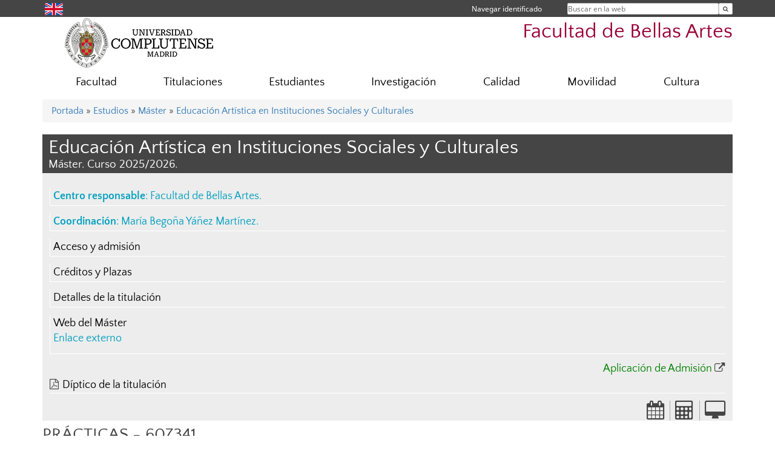

--- FILE ---
content_type: text/html; charset=UTF-8
request_url: https://bellasartes.ucm.es/estudios/master-eduacionartistica-plan-607341
body_size: 6710
content:
<!DOCTYPE html>
<html lang="es">
<head>
	<meta charset="UTF-8" />
	<meta http-equiv="X-UA-Compatible" content="IE=edge">
    <meta name="viewport" content="width=device-width, initial-scale=1">
	<title>Facultad de Bellas Artes</title>
	
	<meta name="description" content="La Universidad Complutense de Madrid es una institución de larga trayectoria y amplio reconocimiento social que aspira a situarse entre las primeras universidades de Europa y a consolidarse como centro de referencia para el continente latinoamericano" />
	<meta name="keywords" content="Universidad Complutense de Madrid, Complutense, UCM, Educación, Innovación, Universidad de excelencia, Formación, Grado, Máster, Doctorado, Postgrado" />
	<link rel="apple-touch-icon" sizes = "192x192" href="/themes/ucm16/media/img/favicon-192.png" />
	<link rel="shortcut icon" href="/themes/ucm16/media/img/logoucm.ico" />
	<link rel="icon" href="/themes/ucm16/media/img/logoucm.ico" />
	<link type="text/css" media="screen" rel="stylesheet" href="/themes/ucm16/css/bootstrap.css" />
	<link type="text/css" media="all" rel="stylesheet" href="/themes/ucm16/css/font-awesome.min.css" />
	<link type="text/css" media="screen" rel="stylesheet" href="/themes/ucm16/css/ucm-theme.css" />
	<link type="text/css" media="screen" rel="stylesheet" href="/themes/ucm16/css/ucm.css" />
	<link type="text/css" media="screen" rel="stylesheet" href="/themes/ucm16/css/ucm-wg.css" />
	<link type="text/css" media="print" rel="stylesheet" href="/themes/ucm16/css/print.css" />
	<link type="text/css" media="all" rel="stylesheet" href="/themes/ucm16/css/app_estudios.css" />	
</head>
<body>
	<header>
		<div id="barra">
			<div class="container">
								
				<ul class="ul-menu">
					<li>
				        <div id="buscador">
				            <form action="https://bellasartes.ucm.es/buscador" method="get" class="posicion_buscar form-inline" id="formbuscador">
								<label for="search" class="search_label">Buscar en la web</label>
								<input type="search" id="search" name="search" placeholder="Buscar en la web" required />
								<input type="hidden" name="csrf" value="08f5ffbc674a5334350e33eb927c7edd7c6a9697428c160f927cf890f2f4a41d">
								<button type="submit" class="botonbusca" id="btsearch" title="Buscar en la web" aria-label="Buscar en la web"><span class="fa fa-search" aria-hidden="true" title="Buscar en la web"></span></button>
							</form>
								<button class="botoncerrar" id="cerrar_buscador" aria-label="Cerrar buscador"><span class="fa fa-times" aria-hidden="true" title="Cerrar buscador"></span></button>
					    </div>
					</li>
					<li>	
						<nav class="navbar" role="navigation" id="menusuperior">
							<div class="navbar-header">
								<button type="button" class="navbar-toggle" data-toggle="collapse" data-target=".navbar-sup-collapse" id="collapse-personal">
									<span class="sr-only">Desplegar navegación</span>
									<span class="fa fa-user fa-2x"></span>
					            </button>
							</div>
							<div id="contenido-menusuperior" class="collapse navbar-collapse navbar-sup-collapse">
								<ul class="nav navbar-nav" >
									
					<li class="iniciasesion"><a href="/login_sso/" title="Navegar identificado">Navegar identificado</a></li>																		
								</ul>
							</div>
						</nav>				
					</li>
					<li>
						<ul id="lg_items">
							
				<li><a href="https://www.ucm.es/facultyoffinearts" title="English: Faculty of Fine Arts" class="enlace"><img src="/themes/ucm24/media/img/banderas/en.png" alt="English"></a></li>						</ul>
					</li>
				</ul>
			</div>
		</div>
		
		<div class="container" id="cabecera">
			<div class="row">
				<div class="col-lg-5 col-sm-5 col-xs-12" id="logo">
					<a href="https://www.ucm.es/" title="Universidad Complutense de Madrid">
						<img src="/themes/ucm16/media/img/logo.png" alt="ucm" title="Universidad Complutense de Madrid" />
					</a>
				</div>
				<div class="col-lg-7 col-sm-7 col-xs-12" id="titulo_website">
					<h1 class="web_title" style="font-size: 2.1em;"><a href="https://bellasartes.ucm.es/" title="Portada - Facultad de Bellas Artes">Facultad de Bellas Artes</a></h1>					
				</div>
			</div>
		</div>
			</header>
	
	<nav class="container navbar navbar-default" role="navigation" id="menu">
		<div class="navbar-header">
			<button type="button" class="navbar-toggle" data-toggle="collapse" data-target=".navbar-ex1-collapse" id="botonmenu">
				<span class="sr-only">Desplegar navegación</span>
				<span class="fa fa-bars"></span>
			</button>
		</div>
 
		<div class="collapse navbar-collapse navbar-ex1-collapse">
			
			<ul class="nav nav-justified" id="contenidomenu">
				<li class="dropdown resalte lead">
					<a title="Facultad" href="/facultad" class="dropdown-toggle" data-toggle="dropdown">Facultad</a>
					<ul class="dropdown-menu" role="menu">
						<li><a title="Gobierno" href="/gobierno">Gobierno</a></li>
						<li><a title="Organización" href="/organizacion">Organización</a></li>
						<li><a title="Servicios" href="/servicios-1">Servicios</a></li>
						<li><a title="Presentación" href="/presentacion">Presentación</a></li>
						<li><a title="Recursos Humanos" href="/personal">Recursos Humanos</a></li>
						<li><a title="Transparencia" href="/transparencia">Transparencia</a></li>
						<li><a title="Plan de Autoprotección" href="/plan-de-autoproteccion-facultad-de-bellas">Plan de Autoprotección</a></li>
						<li><a title="Protocolo actuación por accidente" href="/protocolo-de-actuacion-en-caso-de-accidente">Protocolo actuación por accidente</a></li>
						<li><a title="Contacto" href="https://bellasartes.ucm.es/contacto">Contacto</a></li>
						<li><a href="/facultad" title="Facultad" aria-label="Facultad"><span class="fa fa-plus-circle" aria-hidden="true" title="Facultad"><em class="mas">+</em></span></a></li>
					</ul>
				</li>
				<li class="dropdown resalte lead">
					<a title="Titulaciones" href="/estudiar" class="dropdown-toggle" data-toggle="dropdown">Titulaciones</a>
					<ul class="dropdown-menu" role="menu">
						<li><a title="Grado" href="/grado">Grado</a></li>
						<li><a title="Máster" href="/master">Máster</a></li>
						<li><a title="Doctorado" href="/doctorado">Doctorado</a></li>
						<li><a href="/estudiar" title="Titulaciones" aria-label="Titulaciones"><span class="fa fa-plus-circle" aria-hidden="true" title="Titulaciones"><em class="mas">+</em></span></a></li>
					</ul>
				</li>
				<li class="dropdown resalte lead">
					<a title="Estudiantes" href="/estudiante" class="dropdown-toggle" data-toggle="dropdown">Estudiantes</a>
					<ul class="dropdown-menu" role="menu">
						<li><a title="Horarios y exámenes" href="https://bellasartes.ucm.es/horarios-y-examenes">Horarios y exámenes</a></li>
						<li><a title="Calendarios" href="/horarios-y-calendarios">Calendarios</a></li>
						<li><a title="Secretaría" href="/secretaria">Secretaría</a></li>
						<li><a title="Guías Docentes" href="/guias-docentes">Guías Docentes</a></li>
						<li><a title="Becas / Cursos de verano" href="/becas">Becas / Cursos de verano</a></li>
						<li><a title="Salidas Profesionales" href="/salidas-profesionales-bbaa-1">Salidas Profesionales</a></li>
						<li><a title="Plan de acogida" href="/plan-de-acogida">Plan de acogida</a></li>
						<li><a href="/estudiante" title="Estudiantes" aria-label="Estudiantes"><span class="fa fa-plus-circle" aria-hidden="true" title="Estudiantes"><em class="mas">+</em></span></a></li>
					</ul>
				</li>
				<li class="dropdown resalte lead">
					<a title="Investigación" href="/investigacion" class="dropdown-toggle" data-toggle="dropdown">Investigación</a>
					<ul class="dropdown-menu" role="menu">
						<li><a title="Doctorado" href="https://www.ucm.es/doctorado/bellas-artes">Doctorado</a></li>
						<li><a title="Líneas de investigación" href="/lineas-de-investigacion">Líneas de investigación</a></li>
						<li><a title="Grupos de investigación" href="https://www.ucm.es/grupos/grupos-centros-orden/21">Grupos de investigación</a></li>
						<li><a title="Proyectos financiados" href="/proyectos-financiados">Proyectos financiados</a></li>
						<li><a title="Biblioteca investiga" href="https://biblioteca.ucm.es/bba/investiga">Biblioteca investiga</a></li>
						<li><a title="Revistas y publicaciones indexadas" href="/revistas-y-publicaciones-indexadas">Revistas y publicaciones indexadas</a></li>
						<li><a title="Becas, convocatorias y novedades" href="/becas,-convocatorias-y-novedades">Becas, convocatorias y novedades</a></li>
						<li><a href="/investigacion" title="Investigación" aria-label="Investigación"><span class="fa fa-plus-circle" aria-hidden="true" title="Investigación"><em class="mas">+</em></span></a></li>
					</ul>
				</li>
				<li class="dropdown resalte lead">
					<a title="Calidad" href="/calidad" class="dropdown-toggle">Calidad</a>
				</li>
				<li class="dropdown resalte lead">
					<a title="Movilidad" href="/movilidad" class="dropdown-toggle" data-toggle="dropdown">Movilidad</a>
					<ul class="dropdown-menu" role="menu">
						<li><a title="Convocatoria Estudiantes" href="/convocatorias-estudiantes">Convocatoria Estudiantes</a></li>
						<li><a title="Documentación Movilidad Erasmus" href="/documentacion-movilidad-erasmus">Documentación Movilidad Erasmus</a></li>
						<li><a title="Convocatorias Profesores y P.A.S." href="/convocatorias-profesores-y-pas">Convocatorias Profesores y P.A.S.</a></li>
						<li><a title="SICUE (Sistema de Intercambio entre Centros Universitarios Españoles)" href="/sicue-sistema-de-intercambio-entre-centros-universitarios-espanoles">SICUE (Sistema de Intercambio entre Centros Universitarios Españoles)</a></li>
						<li><a title="Contacto" href="/contacto-2">Contacto</a></li>
						<li><a href="/movilidad" title="Movilidad" aria-label="Movilidad"><span class="fa fa-plus-circle" aria-hidden="true" title="Movilidad"><em class="mas">+</em></span></a></li>
					</ul>
				</li>
				<li class="dropdown resalte lead">
					<a title="Cultura" href="/cultura" class="dropdown-toggle" data-toggle="dropdown">Cultura</a>
					<ul class="dropdown-menu" role="menu">
						<li><a title="Convocatorias" href="/convocatorias-1">Convocatorias</a></li>
						<li><a title="Emisiones en streaming" href="/emisiones-en-streaming">Emisiones en streaming</a></li>
						<li><a title="Info" href="/info-extensión">Info</a></li>
						<li><a title="Boletín Semanal Noticias Frescas" href="/boletin-semanal-noticias-frescas">Boletín Semanal Noticias Frescas</a></li>
						<li><a title="Histórico" href="/historico-1">Histórico</a></li>
						<li><a title="Descargas" href="/informacion-util-descargas">Descargas</a></li>
						<li><a title="Alumni" href="/alumni">Alumni</a></li>
						<li><a title="De Par en Par" href="/de-par-en-par">De Par en Par</a></li>
						<li><a href="/cultura" title="Cultura" aria-label="Cultura"><span class="fa fa-plus-circle" aria-hidden="true" title="Cultura"><em class="mas">+</em></span></a></li>
					</ul>
				</li>
			</ul>			
		</div>
	</nav>
	
	<main class="container">
		<ol class="breadcrumb"><a href="https://bellasartes.ucm.es/" title="﻿Portada">﻿Portada</a>&nbsp;&#187;&nbsp;<a href="https://bellasartes.ucm.es/estudiar" title="Estudios Ofertados">Estudios</a>&nbsp;&#187;&nbsp;<a href="https://bellasartes.ucm.es/estudios/master" title="Máster">Máster</a>&nbsp;&#187;&nbsp;<a href="https://bellasartes.ucm.es/estudios/master-eduacionartistica-plan-607341" title="Educación Artística en Instituciones Sociales y Culturales">Educación Artística en Instituciones Sociales y Culturales</a>
		</ol>
		<hgroup class="title">
			<h1>Educación Artística en Instituciones Sociales y Culturales</h1>
			<h2>Máster. Curso 2025/2026.</h2>
		</hgroup>
		<div class="est_izq">
		<div class="col"><div class="col1"></div><div class="col2"></div><div class="col3"></div></div>
		<ul class="menu_est">
			<li><strong>Centro responsable</strong>: <a class="centro" href="http://bellasartes.ucm.es" title="Facultad de Bellas Artes">Facultad de Bellas Artes</a>.  </li>
			<li><strong>Coordinación</strong>: <a class="centro" href="https://www.ucm.es/buscador?id=34839" title="María Begoña Yáñez Martínez">María Begoña Yáñez Martínez</a>.  </li>
			<li><a href="https://bellasartes.ucm.es/estudios/master-eduacionartistica-acceso" title="Acceso y admisión">Acceso y admisión</a></li>
			<li><a href="https://bellasartes.ucm.es/estudios/master-eduacionartistica-plazas" title="Créditos y Plazas">Créditos y Plazas</a></li>
			<li><a href="https://bellasartes.ucm.es/estudios/master-eduacionartistica-estudios" title="Detalles de la titulación">Detalles de la titulación</a></li>
			<li><a href="http://www.ucm.es/med-art" title="Web del Máster">Web del Máster</a><p class="descripcion_pags">Enlace externo</p></li>
			<li class="aviso"><a href="https://www.ucm.es/solicitud-online-de-admision" title="Aplicación de Admisión" style="color: green">Aplicación de Admisión</a> <span class="fa fa-external-link" aria-hidden="true" style="color: #454545;"></span></li><li class="pdf"><i class="fa fa-file-pdf-o" aria-hidden="true"></i><a href="/data/cont/docs/titulaciones/413.pdf" title="Díptico de la titulación - PDF" target="_blank">Díptico de la titulación</a></li>
		</ul>
		</div>
		<div class="est_dcha">
			<ul class="menu_est_ico">
			<li><a href="https://bellasartes.ucm.es/estudios/master-eduacionartistica-plan" title="Planificación Docente"><span class="fa fa-calendar fa-2x" aria-hidden="true" title="Planificación Docente"></span></a></li>
			<li><a href="http://www.ucm.es/simulador/master-eduacionartistica" title="﻿¡Calcula el importe de tu matrícula!"><span class="fa fa-calculator fa-2x" aria-hidden="true" title="﻿¡Calcula el importe de tu matrícula!"></span></a></li>
			<li><a href="https://geaportal.ucm.es" title="¡Matricúlate online!"><span class="fa fa-desktop fa-2x" aria-hidden="true" title="¡Matricúlate online!"></span></a></li>
			</ul>
		</div>
		<div style="clear: both"></div><div id="paratitulo"><h2>PRÁCTICAS - 607341</h2><h3>Curso Académico 2025-26</h3></div><div id="ucm_estudios"><h3>Datos Generales</h3><ul><li><strong>Plan de estudios: </strong>063N - MÁSTER UNIVERSITARIO EN EDUCACIÓN ARTÍSTICA EN INSTITUCIONES SOCIALES Y CUL (2013-14)</li><li><strong>Carácter: </strong>PRACTICAS EXTERNAS</li><li><strong>ECTS: </strong>12.0</li></ul><h3>SINOPSIS</h3><h4>COMPETENCIAS</h4><h4>ACTIVIDADES DOCENTES</h4><h3>Estructura</h3><table summary="Módulos y materias de la asignatura" class="ucm_tMin" cellpadding="0" cellspacing="4"><thead><tr><th>Módulos</th><th>Materias</th></tr></thead><tbody><tr><td colspan="2">No existen datos de módulos o materias para esta asignatura.</td></tr></tbody></table><h3>Grupos</h3><table summary="Grupos de la asignatura" cellpadding="0" cellspacing="4"><thead><tr><th colspan="5" abbr="Tipo Grupo">Prácticas Externas</th></tr><tr><th>Grupo</th><th>Periodos</th><th>Horarios</th><th>Aula</th><th>Profesor</th></tr></thead><tbody><tr><td class="ucmPlan5" rowspan="1">Grupo 1</td><td class="ucmPlan7" rowspan="1">  -  </td><td class="ucmPlan8">    -   </td><td class="ucmPlan10">-</td><td class="ucm_last">LIDIA GARCIA MOLINERO<br/>MARIA BEGOÑA YAÑEZ MARTINEZ</td></tr></tbody></table><br/><br/></div>
	</main>	
	
	<nav class="container text-center">
		<ul class="redes">
			<li><a id="link_fb" href="https://www.facebook.com/bbaaculturaUCM" class="redsocial" target="_blank"><img alt="facebook" src="/themes/ucm16/media/img/facebook.png" /></a></li>
			<li><a id="link_in" href="https://www.instagram.com/bellasartesculturaucm/?hl=en" class="redsocial" target="_blank"><img alt="instagram" src="/themes/ucm16/media/img/instagram.png" /></a></li>
		</ul>
	</nav>	
	<footer id="pie">
		<div class="container">
			<div class="row">
				<div class="col-sm-4 col-xs-12">
					<nav id="pie_1">
						<ul>
						<li><a href="https://sede.ucm.es/ " title="Sede Electrónica">Sede Electrónica</a></li>
						<li><a href="https://www.ucm.es/fundacion" title="Fundación General">Fundación General</a></li>
						</ul>
					</nav>
				</div>
				<div class="col-sm-4 col-xs-12">
					<nav id="pie_2">
						<ul>
						<li><a href="https://www.ucm.es/ucm-en-linea" title="Servicios UCM en línea">Servicios UCM en línea</a></li>
						<li id="3245"><a href="https://bellasartes.ucm.es/salidas-profesionales" title="Salidas Profesionales">Salidas Profesionales</a></li>
						<li id="1636"><a href="/gespacios" title="Alquiler de Espacios">Alquiler de Espacios</a></li>
						</ul>
					</nav>
				</div>
				<div class="col-sm-4 col-xs-12">
					<nav id="pie_3">
						<ul>
						<li id="2031"><a href="https://bellasartes.ucm.es/diversidad-e-inclusion" title="Diversidad e Inclusión">Diversidad e Inclusión</a></li>
						<li id="3261"><a href="https://bellasartes.ucm.es/buzon-de-sugerencias-y-quejas" title="Buzón para la Calidad">Buzón para la Calidad</a></li>
						</ul>
					</nav>
				</div>
			</div>
			<div class="row">
				<div class="col-sm-4 col-xs-12 cei">
					<a href="https://www.ucm.es/hrs4r" target="_blank" title="UCM - HR Excellence in Research"><img src="/themes/ucm16/media/img/hr.jpg" alt="HR Excellence in Research" /></a>
				</div>
				<div class="col-sm-4 col-xs-12 cei">
					<a href="http://www.campusmoncloa.es/" target="_blank" title="CAMPUS DE EXCELENCIA INTERNACIONAL"><img src="/themes/ucm16/media/img/cei.jpg" alt="CAMPUS DE EXCELENCIA INTERNACIONAL" /></a>
				</div>
				<div class="col-sm-4 col-xs-12 cei">
					<a href="https://una-europa.ucm.es/" target="_blank" title="UNA - University Alliance Europe"><img src="/themes/ucm16/media/img/una.jpg" alt="UNA - University Alliance Europe" /></a>
				</div>
			</div>
		</div>
		<div class="container">
			<div class="row" id="pie_contacto">
				<div class="col-sm-3 col-xs-12">&copy; Universidad Complutense Madrid</div>
				<div class="col-sm-3 col-xs-12"><a href="/contacto" title="Localización y contacto">Localización y contacto</a></div>
				<div class="col-sm-2 col-xs-12"><a href="https://www.ucm.es/aviso-legal" title="Aviso Legal">Aviso Legal</a></div>
				<div class="col-sm-3 col-xs-12"><a href="https://www.ucm.es/dpd" title="Protección de datos">Protección de datos</a></div>
				<div class="col-sm-1 col-xs-12"><a href="https://bellasartes.ucm.es/rss/rss.php?weid=14" title="RSS">RSS</a></div>
			</div>
		</div>		
	</footer>
			
	<script type="text/javascript" src="/themes/ucm16/js/jquery.min.js"></script>
	<script type="text/javascript" src="/themes/ucm16/js/bootstrap.js"></script>
	<script type="text/javascript" src="/themes/ucm16/js/ucm.js"></script>
			<!-- Google tag (gtag.js) -->
            <script type="didomi/javascript" data-vendor="c:universida-Qi3ayHq8" async src='https://www.googletagmanager.com/gtag/js?id=G-6XY0QFTRLR'></script>
            <script type="didomi/javascript" data-vendor="c:universida-Qi3ayHq8">
                window.dataLayer = window.dataLayer || [];
                function gtag(){dataLayer.push(arguments);}
                gtag('js', new Date());
                gtag('config', 'G-6XY0QFTRLR');
                gtag('config', 'G-65GWBF2XN6');
			</script>
</body>
</html>
